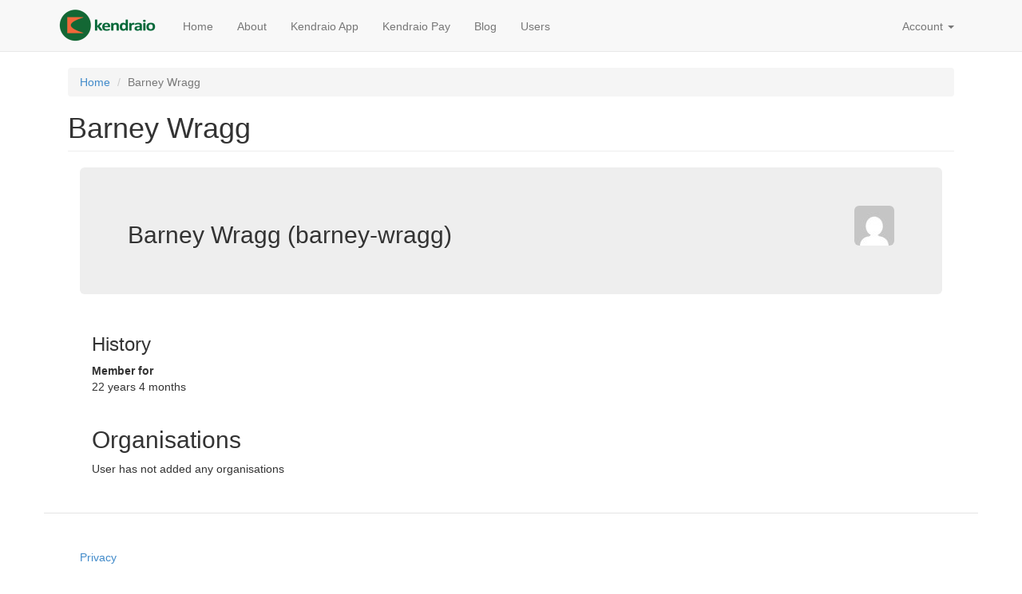

--- FILE ---
content_type: application/javascript
request_url: https://user.kendra.io/sites/all/modules/contrib/formtips/formtips.js?snxdqa
body_size: 539
content:
(function ($) {

Drupal.behaviors.formtips = {
  attach: function (context) {
    var settings = Drupal.settings.formtips,
        selectors = $.isArray(settings.selectors) ? settings.selectors.join(', ') : settings.selectors;

    $('.form-item .description')
      .not(selectors).not('.formtips-processed')
        .addClass('formtips-processed').each(function(index) {

          var description = $(this),
              item = $(this).closest('.form-item'),
              label = item.find('label:first');

          description.hide();
          item.css('position', 'relative');
          label.wrap('<div class="formtips-wrapper clear-block"/>').append('<a class="formtip"></a>');

          if (settings.trigger_action == 'click') {
            item.find('.formtip').click(function(e) {
              description.toggle('fast');
              e.preventDefault();
            });
          }
          else {
            item.find('.formtip').hoverIntent({
              sensitivity: settings.sensitivity,
              interval: settings.interval,
              over: function () {
                description.show('fast');
              },
              timeout: settings.timeout,
              out: function () {
                description.hide('fast');
              }
            });
          };
    });
    $('.form-item .description.formtips-processed').css('max-width', settings.maxWidth);
  }
};

})(jQuery);
